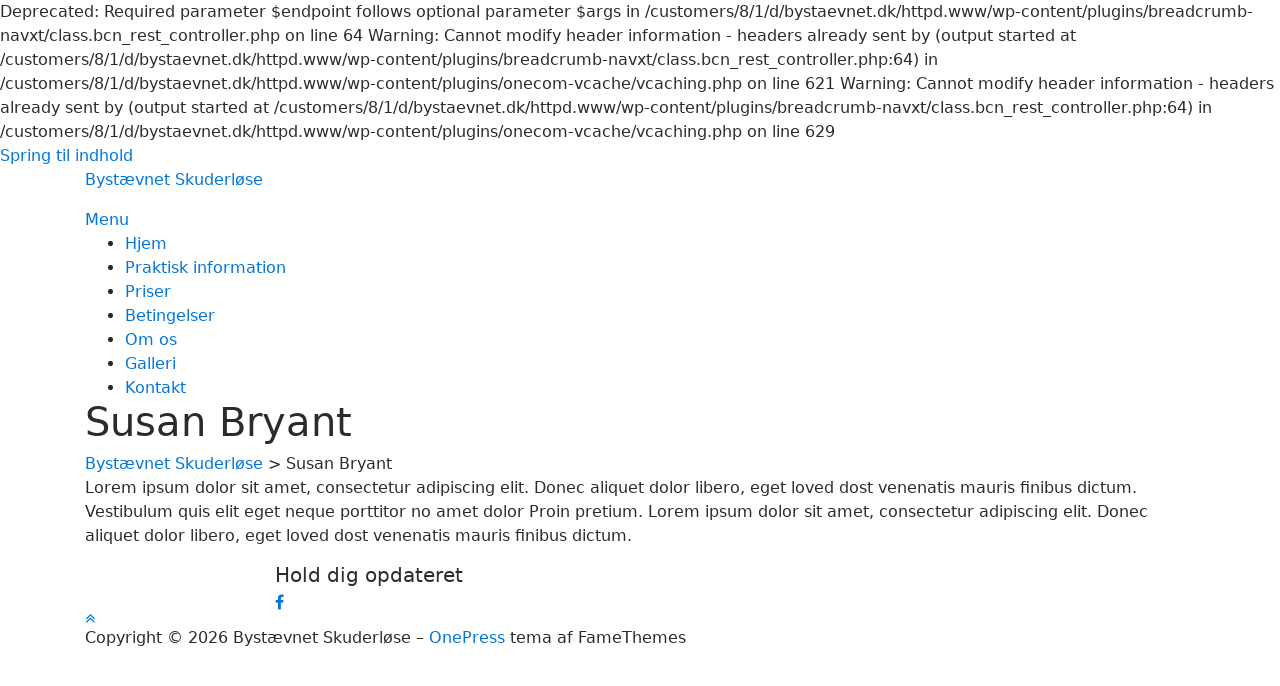

--- FILE ---
content_type: text/html; charset=UTF-8
request_url: https://www.bystaevnet.dk/susan-bryant/
body_size: 7822
content:

Deprecated: Required parameter $endpoint follows optional parameter $args in /customers/8/1/d/bystaevnet.dk/httpd.www/wp-content/plugins/breadcrumb-navxt/class.bcn_rest_controller.php on line 64

Warning: Cannot modify header information - headers already sent by (output started at /customers/8/1/d/bystaevnet.dk/httpd.www/wp-content/plugins/breadcrumb-navxt/class.bcn_rest_controller.php:64) in /customers/8/1/d/bystaevnet.dk/httpd.www/wp-content/plugins/onecom-vcache/vcaching.php on line 621

Warning: Cannot modify header information - headers already sent by (output started at /customers/8/1/d/bystaevnet.dk/httpd.www/wp-content/plugins/breadcrumb-navxt/class.bcn_rest_controller.php:64) in /customers/8/1/d/bystaevnet.dk/httpd.www/wp-content/plugins/onecom-vcache/vcaching.php on line 629
<!DOCTYPE html>
<html lang="da-DK">
<head>
<meta charset="UTF-8">
<meta name="viewport" content="width=device-width, initial-scale=1">
<link rel="profile" href="http://gmpg.org/xfn/11">
<title>Susan Bryant &#8211; Bystævnet Skuderløse</title>
<meta name='robots' content='max-image-preview:large' />
<link rel='dns-prefetch' href='//fonts.googleapis.com' />
<link rel='dns-prefetch' href='//s.w.org' />
<link rel="alternate" type="application/rss+xml" title="Bystævnet Skuderløse &raquo; Feed" href="https://www.bystaevnet.dk/feed/" />
<link rel="alternate" type="application/rss+xml" title="Bystævnet Skuderløse &raquo;-kommentar-feed" href="https://www.bystaevnet.dk/comments/feed/" />
		<script type="text/javascript">
			window._wpemojiSettings = {"baseUrl":"https:\/\/s.w.org\/images\/core\/emoji\/13.0.1\/72x72\/","ext":".png","svgUrl":"https:\/\/s.w.org\/images\/core\/emoji\/13.0.1\/svg\/","svgExt":".svg","source":{"wpemoji":"https:\/\/www.bystaevnet.dk\/wp-includes\/js\/wp-emoji.js?ver=5.7.14","twemoji":"https:\/\/www.bystaevnet.dk\/wp-includes\/js\/twemoji.js?ver=5.7.14"}};
			/**
 * @output wp-includes/js/wp-emoji-loader.js
 */

( function( window, document, settings ) {
	var src, ready, ii, tests;

	// Create a canvas element for testing native browser support of emoji.
	var canvas = document.createElement( 'canvas' );
	var context = canvas.getContext && canvas.getContext( '2d' );

	/**
	 * Checks if two sets of Emoji characters render the same visually.
	 *
	 * @since 4.9.0
	 *
	 * @private
	 *
	 * @param {number[]} set1 Set of Emoji character codes.
	 * @param {number[]} set2 Set of Emoji character codes.
	 *
	 * @return {boolean} True if the two sets render the same.
	 */
	function emojiSetsRenderIdentically( set1, set2 ) {
		var stringFromCharCode = String.fromCharCode;

		// Cleanup from previous test.
		context.clearRect( 0, 0, canvas.width, canvas.height );
		context.fillText( stringFromCharCode.apply( this, set1 ), 0, 0 );
		var rendered1 = canvas.toDataURL();

		// Cleanup from previous test.
		context.clearRect( 0, 0, canvas.width, canvas.height );
		context.fillText( stringFromCharCode.apply( this, set2 ), 0, 0 );
		var rendered2 = canvas.toDataURL();

		return rendered1 === rendered2;
	}

	/**
	 * Detects if the browser supports rendering emoji or flag emoji.
	 *
	 * Flag emoji are a single glyph made of two characters, so some browsers
	 * (notably, Firefox OS X) don't support them.
	 *
	 * @since 4.2.0
	 *
	 * @private
	 *
	 * @param {string} type Whether to test for support of "flag" or "emoji".
	 *
	 * @return {boolean} True if the browser can render emoji, false if it cannot.
	 */
	function browserSupportsEmoji( type ) {
		var isIdentical;

		if ( ! context || ! context.fillText ) {
			return false;
		}

		/*
		 * Chrome on OS X added native emoji rendering in M41. Unfortunately,
		 * it doesn't work when the font is bolder than 500 weight. So, we
		 * check for bold rendering support to avoid invisible emoji in Chrome.
		 */
		context.textBaseline = 'top';
		context.font = '600 32px Arial';

		switch ( type ) {
			case 'flag':
				/*
				 * Test for Transgender flag compatibility. This flag is shortlisted for the Emoji 13 spec,
				 * but has landed in Twemoji early, so we can add support for it, too.
				 *
				 * To test for support, we try to render it, and compare the rendering to how it would look if
				 * the browser doesn't render it correctly (white flag emoji + transgender symbol).
				 */
				isIdentical = emojiSetsRenderIdentically(
					[ 0x1F3F3, 0xFE0F, 0x200D, 0x26A7, 0xFE0F ],
					[ 0x1F3F3, 0xFE0F, 0x200B, 0x26A7, 0xFE0F ]
				);

				if ( isIdentical ) {
					return false;
				}

				/*
				 * Test for UN flag compatibility. This is the least supported of the letter locale flags,
				 * so gives us an easy test for full support.
				 *
				 * To test for support, we try to render it, and compare the rendering to how it would look if
				 * the browser doesn't render it correctly ([U] + [N]).
				 */
				isIdentical = emojiSetsRenderIdentically(
					[ 0xD83C, 0xDDFA, 0xD83C, 0xDDF3 ],
					[ 0xD83C, 0xDDFA, 0x200B, 0xD83C, 0xDDF3 ]
				);

				if ( isIdentical ) {
					return false;
				}

				/*
				 * Test for English flag compatibility. England is a country in the United Kingdom, it
				 * does not have a two letter locale code but rather an five letter sub-division code.
				 *
				 * To test for support, we try to render it, and compare the rendering to how it would look if
				 * the browser doesn't render it correctly (black flag emoji + [G] + [B] + [E] + [N] + [G]).
				 */
				isIdentical = emojiSetsRenderIdentically(
					[ 0xD83C, 0xDFF4, 0xDB40, 0xDC67, 0xDB40, 0xDC62, 0xDB40, 0xDC65, 0xDB40, 0xDC6E, 0xDB40, 0xDC67, 0xDB40, 0xDC7F ],
					[ 0xD83C, 0xDFF4, 0x200B, 0xDB40, 0xDC67, 0x200B, 0xDB40, 0xDC62, 0x200B, 0xDB40, 0xDC65, 0x200B, 0xDB40, 0xDC6E, 0x200B, 0xDB40, 0xDC67, 0x200B, 0xDB40, 0xDC7F ]
				);

				return ! isIdentical;
			case 'emoji':
				/*
				 * So easy, even a baby could do it!
				 *
				 *  To test for Emoji 13 support, try to render a new emoji: Man Feeding Baby.
				 *
				 * The Man Feeding Baby emoji is a ZWJ sequence combining 👨 Man, a Zero Width Joiner and 🍼 Baby Bottle.
				 *
				 * 0xD83D, 0xDC68 == Man emoji.
				 * 0x200D == Zero-Width Joiner (ZWJ) that links the two code points for the new emoji or
				 * 0x200B == Zero-Width Space (ZWS) that is rendered for clients not supporting the new emoji.
				 * 0xD83C, 0xDF7C == Baby Bottle.
				 *
				 * When updating this test for future Emoji releases, ensure that individual emoji that make up the
				 * sequence come from older emoji standards.
				 */
				isIdentical = emojiSetsRenderIdentically(
					[0xD83D, 0xDC68, 0x200D, 0xD83C, 0xDF7C],
					[0xD83D, 0xDC68, 0x200B, 0xD83C, 0xDF7C]
				);

				return ! isIdentical;
		}

		return false;
	}

	/**
	 * Adds a script to the head of the document.
	 *
	 * @ignore
	 *
	 * @since 4.2.0
	 *
	 * @param {Object} src The url where the script is located.
	 * @return {void}
	 */
	function addScript( src ) {
		var script = document.createElement( 'script' );

		script.src = src;
		script.defer = script.type = 'text/javascript';
		document.getElementsByTagName( 'head' )[0].appendChild( script );
	}

	tests = Array( 'flag', 'emoji' );

	settings.supports = {
		everything: true,
		everythingExceptFlag: true
	};

	/*
	 * Tests the browser support for flag emojis and other emojis, and adjusts the
	 * support settings accordingly.
	 */
	for( ii = 0; ii < tests.length; ii++ ) {
		settings.supports[ tests[ ii ] ] = browserSupportsEmoji( tests[ ii ] );

		settings.supports.everything = settings.supports.everything && settings.supports[ tests[ ii ] ];

		if ( 'flag' !== tests[ ii ] ) {
			settings.supports.everythingExceptFlag = settings.supports.everythingExceptFlag && settings.supports[ tests[ ii ] ];
		}
	}

	settings.supports.everythingExceptFlag = settings.supports.everythingExceptFlag && ! settings.supports.flag;

	// Sets DOMReady to false and assigns a ready function to settings.
	settings.DOMReady = false;
	settings.readyCallback = function() {
		settings.DOMReady = true;
	};

	// When the browser can not render everything we need to load a polyfill.
	if ( ! settings.supports.everything ) {
		ready = function() {
			settings.readyCallback();
		};

		/*
		 * Cross-browser version of adding a dom ready event.
		 */
		if ( document.addEventListener ) {
			document.addEventListener( 'DOMContentLoaded', ready, false );
			window.addEventListener( 'load', ready, false );
		} else {
			window.attachEvent( 'onload', ready );
			document.attachEvent( 'onreadystatechange', function() {
				if ( 'complete' === document.readyState ) {
					settings.readyCallback();
				}
			} );
		}

		src = settings.source || {};

		if ( src.concatemoji ) {
			addScript( src.concatemoji );
		} else if ( src.wpemoji && src.twemoji ) {
			addScript( src.twemoji );
			addScript( src.wpemoji );
		}
	}

} )( window, document, window._wpemojiSettings );
		</script>
		<style type="text/css">
img.wp-smiley,
img.emoji {
	display: inline !important;
	border: none !important;
	box-shadow: none !important;
	height: 1em !important;
	width: 1em !important;
	margin: 0 .07em !important;
	vertical-align: -0.1em !important;
	background: none !important;
	padding: 0 !important;
}
</style>
	<link rel='stylesheet' id='wp-block-library-css'  href='https://www.bystaevnet.dk/wp-includes/css/dist/block-library/style.css?ver=5.7.14' type='text/css' media='all' />
<link rel='stylesheet' id='onepress-fonts-css'  href='https://fonts.googleapis.com/css?family=Raleway%3A400%2C500%2C600%2C700%2C300%2C100%2C800%2C900%7COpen+Sans%3A400%2C300%2C300italic%2C400italic%2C600%2C600italic%2C700%2C700italic&#038;subset=latin%2Clatin-ext&#038;ver=2.2.7' type='text/css' media='all' />
<link rel='stylesheet' id='onepress-animate-css'  href='https://usercontent.one/wp/www.bystaevnet.dk/wp-content/themes/onepress/assets/css/animate.min.css?ver=2.2.7&media=1625610315' type='text/css' media='all' />
<link rel='stylesheet' id='onepress-fa-css'  href='https://usercontent.one/wp/www.bystaevnet.dk/wp-content/themes/onepress/assets/css/font-awesome.min.css?ver=4.7.0&media=1625610315' type='text/css' media='all' />
<link rel='stylesheet' id='onepress-bootstrap-css'  href='https://usercontent.one/wp/www.bystaevnet.dk/wp-content/themes/onepress/assets/css/bootstrap.min.css?ver=2.2.7&media=1625610315' type='text/css' media='all' />
<link rel='stylesheet' id='onepress-style-css'  href='https://usercontent.one/wp/www.bystaevnet.dk/wp-content/themes/onepress/style.css?ver=5.7.14&media=1625610315' type='text/css' media='all' />
<style id='onepress-style-inline-css' type='text/css'>
#main .video-section section.hero-slideshow-wrapper{background:transparent}.hero-slideshow-wrapper:after{position:absolute;top:0px;left:0px;width:100%;height:100%;background-color:rgba(0,0,0,0.3);display:block;content:""}.body-desktop .parallax-hero .hero-slideshow-wrapper:after{display:none!important}#parallax-hero>.parallax-bg::before{background-color:rgba(0,0,0,0.3);opacity:1}.body-desktop .parallax-hero .hero-slideshow-wrapper:after{display:none!important}#footer-widgets{}.gallery-carousel .g-item{padding:0px 1px}.gallery-carousel{margin-left:-1px;margin-right:-1px}.gallery-grid .g-item,.gallery-masonry .g-item .inner{padding:1px}.gallery-grid,.gallery-masonry{margin:-1px}
</style>
<link rel='stylesheet' id='onepress-gallery-lightgallery-css'  href='https://usercontent.one/wp/www.bystaevnet.dk/wp-content/themes/onepress/assets/css/lightgallery.css?ver=5.7.14&media=1625610315' type='text/css' media='all' />
<link rel='stylesheet' id='dashicons-css'  href='https://www.bystaevnet.dk/wp-includes/css/dashicons.css?ver=5.7.14' type='text/css' media='all' />
<link rel='stylesheet' id='my-calendar-reset-css'  href='https://usercontent.one/wp/www.bystaevnet.dk/wp-content/plugins/my-calendar/css/reset.css?ver=3.4.2410333&media=1625610315' type='text/css' media='all' />
<link rel='stylesheet' id='my-calendar-style-css'  href='https://usercontent.one/wp/www.bystaevnet.dk/wp-content/plugins/my-calendar/styles/twentytwentytwo.css?ver=3.4.2410333&media=1625610315-twentytwentytwo-css' type='text/css' media='all' />
<style id='my-calendar-style-inline-css' type='text/css'>

/* Styles by My Calendar - Joseph C Dolson https://www.joedolson.com/ */

.mc-main .mc_bystvnets-arrangementer .event-title, .mc-main .mc_bystvnets-arrangementer .event-title a { background: #ffffcc !important; color: #000000 !important; }
.mc-main .mc_bystvnets-arrangementer .event-title a:hover, .mc-main .mc_bystvnets-arrangementer .event-title a:focus { background: #ffffff !important;}
.mc-main .mc_private-arrangementer .event-title, .mc-main .mc_private-arrangementer .event-title a { background: #81d742 !important; color: #000000 !important; }
.mc-main .mc_private-arrangementer .event-title a:hover, .mc-main .mc_private-arrangementer .event-title a:focus { background: #b4ff75 !important;}
.mc-main {--primary-dark: #313233; --primary-light: #fff; --secondary-light: #fff; --secondary-dark: #000; --highlight-dark: #666; --highlight-light: #efefef; --category-mc_bystvnets-arrangementer: #ffffcc; --category-mc_private-arrangementer: #81d742; }
</style>
<link rel='stylesheet' id='vcv:assets:front:style-css'  href='https://usercontent.one/wp/www.bystaevnet.dk/wp-content/plugins/visualcomposer/public/dist/front.bundle.css?ver=37.0&media=1625610315' type='text/css' media='all' />
<script type='text/javascript' src='https://www.bystaevnet.dk/wp-includes/js/jquery/jquery.js?ver=3.5.1' id='jquery-core-js'></script>
<script type='text/javascript' src='https://www.bystaevnet.dk/wp-includes/js/jquery/jquery-migrate.js?ver=3.3.2' id='jquery-migrate-js'></script>
<link rel="https://api.w.org/" href="https://www.bystaevnet.dk/wp-json/" /><link rel="alternate" type="application/json" href="https://www.bystaevnet.dk/wp-json/wp/v2/pages/1462" /><link rel="EditURI" type="application/rsd+xml" title="RSD" href="https://www.bystaevnet.dk/xmlrpc.php?rsd" />
<link rel="wlwmanifest" type="application/wlwmanifest+xml" href="https://www.bystaevnet.dk/wp-includes/wlwmanifest.xml" /> 
<meta name="generator" content="WordPress 5.7.14" />
<link rel="canonical" href="https://www.bystaevnet.dk/susan-bryant/" />
<link rel='shortlink' href='https://www.bystaevnet.dk/?p=1462' />
<link rel="alternate" type="application/json+oembed" href="https://www.bystaevnet.dk/wp-json/oembed/1.0/embed?url=https%3A%2F%2Fwww.bystaevnet.dk%2Fsusan-bryant%2F" />
<link rel="alternate" type="text/xml+oembed" href="https://www.bystaevnet.dk/wp-json/oembed/1.0/embed?url=https%3A%2F%2Fwww.bystaevnet.dk%2Fsusan-bryant%2F&#038;format=xml" />
<style>[class*=" icon-oc-"],[class^=icon-oc-]{speak:none;font-style:normal;font-weight:400;font-variant:normal;text-transform:none;line-height:1;-webkit-font-smoothing:antialiased;-moz-osx-font-smoothing:grayscale}.icon-oc-one-com-white-32px-fill:before{content:"901"}.icon-oc-one-com:before{content:"900"}#one-com-icon,.toplevel_page_onecom-wp .wp-menu-image{speak:none;display:flex;align-items:center;justify-content:center;text-transform:none;line-height:1;-webkit-font-smoothing:antialiased;-moz-osx-font-smoothing:grayscale}.onecom-wp-admin-bar-item>a,.toplevel_page_onecom-wp>.wp-menu-name{font-size:16px;font-weight:400;line-height:1}.toplevel_page_onecom-wp>.wp-menu-name img{width:69px;height:9px;}.wp-submenu-wrap.wp-submenu>.wp-submenu-head>img{width:88px;height:auto}.onecom-wp-admin-bar-item>a img{height:7px!important}.onecom-wp-admin-bar-item>a img,.toplevel_page_onecom-wp>.wp-menu-name img{opacity:.8}.onecom-wp-admin-bar-item.hover>a img,.toplevel_page_onecom-wp.wp-has-current-submenu>.wp-menu-name img,li.opensub>a.toplevel_page_onecom-wp>.wp-menu-name img{opacity:1}#one-com-icon:before,.onecom-wp-admin-bar-item>a:before,.toplevel_page_onecom-wp>.wp-menu-image:before{content:'';position:static!important;background-color:rgba(240,245,250,.4);border-radius:102px;width:18px;height:18px;padding:0!important}.onecom-wp-admin-bar-item>a:before{width:14px;height:14px}.onecom-wp-admin-bar-item.hover>a:before,.toplevel_page_onecom-wp.opensub>a>.wp-menu-image:before,.toplevel_page_onecom-wp.wp-has-current-submenu>.wp-menu-image:before{background-color:#76b82a}.onecom-wp-admin-bar-item>a{display:inline-flex!important;align-items:center;justify-content:center}#one-com-logo-wrapper{font-size:4em}#one-com-icon{vertical-align:middle}.imagify-welcome{display:none !important;}</style><noscript><style>.vce-row-container .vcv-lozad {display: none}</style></noscript><meta name="generator" content="Drevet af Visual Composer Website Builder - hurtig og nem træk og slip visuelle editor til WordPress."/><meta name="framework" content="Redux 4.3.9" /></head>

<body class="page-template-default page page-id-1462 vcwb group-blog">
<div id="page" class="hfeed site">
	<a class="skip-link screen-reader-text" href="#content">Spring til indhold</a>
	<div id="header-section" class="h-on-top no-transparent">		<header id="masthead" class="site-header header-contained is-sticky no-scroll no-t h-on-top" role="banner">
			<div class="container">
				<div class="site-branding">
				<div class="site-brand-inner no-logo-img has-title no-desc"><p class="site-title"><a class="site-text-logo" href="https://www.bystaevnet.dk/" rel="home">Bystævnet Skuderløse</a></p></div>				</div>
				<div class="header-right-wrapper">
					<a href="#0" id="nav-toggle">Menu<span></span></a>
					<nav id="site-navigation" class="main-navigation" role="navigation">
						<ul class="onepress-menu">
							<li id="menu-item-1675" class="menu-item menu-item-type-custom menu-item-object-custom menu-item-1675"><a href="http://bystaevnet.dk/">Hjem</a></li>
<li id="menu-item-1703" class="menu-item menu-item-type-custom menu-item-object-custom menu-item-home menu-item-1703"><a href="https://www.bystaevnet.dk/#tjenester">Praktisk information</a></li>
<li id="menu-item-1705" class="menu-item menu-item-type-custom menu-item-object-custom menu-item-home menu-item-1705"><a href="https://www.bystaevnet.dk/#tjenester">Priser</a></li>
<li id="menu-item-1713" class="menu-item menu-item-type-custom menu-item-object-custom menu-item-home menu-item-1713"><a href="https://www.bystaevnet.dk/#tjenester">Betingelser</a></li>
<li id="menu-item-1767" class="menu-item menu-item-type-custom menu-item-object-custom menu-item-home menu-item-1767"><a href="https://www.bystaevnet.dk/#om">Om os</a></li>
<li id="menu-item-1670" class="menu-item menu-item-type-custom menu-item-object-custom menu-item-home menu-item-1670"><a href="https://www.bystaevnet.dk/#galleri">Galleri</a></li>
<li id="menu-item-1532" class="menu-item menu-item-type-custom menu-item-object-custom menu-item-home menu-item-1532"><a href="https://www.bystaevnet.dk/#kontakt">Kontakt</a></li>
						</ul>
					</nav>
					<!-- #site-navigation -->
				</div>
			</div>
		</header><!-- #masthead -->
		</div>					<div class="page-header">
				<div class="container">
					<h1 class="entry-title">Susan Bryant</h1>				</div>
			</div>
					<div id="content" class="site-content">
        		<div class="breadcrumbs" typeof="BreadcrumbList" vocab="http://schema.org/">
			<div class="container">
				<!-- Breadcrumb NavXT 6.6.0 -->
<span property="itemListElement" typeof="ListItem"><a property="item" typeof="WebPage" title="Gå til Bystævnet Skuderløse" href="https://www.bystaevnet.dk" class="home" ><span property="name">Bystævnet Skuderløse</span></a><meta property="position" content="1"></span> &gt; <span property="itemListElement" typeof="ListItem"><span property="name" class="post post-page current-item">Susan Bryant</span><meta property="url" content="https://www.bystaevnet.dk/susan-bryant/"><meta property="position" content="2"></span>			</div>
		</div>
				<div id="content-inside" class="container no-sidebar">
			<div id="primary" class="content-area">
				<main id="main" class="site-main" role="main">

					
						
<article id="post-1462" class="post-1462 page type-page status-publish has-post-thumbnail hentry">
	<header class="entry-header">
			</header><!-- .entry-header -->

	<div class="entry-content">
		<p>Lorem ipsum dolor sit amet, consectetur adipiscing elit. Donec aliquet dolor libero, eget loved dost venenatis mauris finibus dictum. Vestibulum quis elit eget neque porttitor no amet dolor Proin pretium. Lorem ipsum dolor sit amet, consectetur adipiscing elit. Donec aliquet dolor libero, eget loved dost venenatis mauris finibus dictum.</p>
			</div><!-- .entry-content -->
</article><!-- #post-## -->


						
					
				</main><!-- #main -->
			</div><!-- #primary -->

            
		</div><!--#content-inside -->
	</div><!-- #content -->

	<footer id="colophon" class="site-footer" role="contentinfo">
						<div class="footer-connect">
			<div class="container">
				<div class="row">
					 <div class="col-md-8 offset-md-2 col-sm-12 offset-md-0">		<div class="footer-social">
			<h5 class="follow-heading">Hold dig opdateret</h5><div class="footer-social-icons"><a target="_blank" href="https://www.facebook.com/skuderloseforsamlingshus" title="Facebook"><i class="fa  fa-facebook"></i></a></div>		</div>
		</div>				</div>
			</div>
		</div>
	
		<div class="site-info">
			<div class="container">
									<div class="btt">
						<a class="back-to-top" href="#page" title="Tilbage til top"><i class="fa fa-angle-double-up wow flash" data-wow-duration="2s"></i></a>
					</div>
										Copyright &copy; 2026 Bystævnet Skuderløse		<span class="sep"> &ndash; </span>
		<a href="https://www.famethemes.com/themes/onepress">OnePress</a> tema af FameThemes					</div>
		</div>
		<!-- .site-info -->

	</footer><!-- #colophon -->
	</div><!-- #page -->



<script type='text/javascript' src='https://usercontent.one/wp/www.bystaevnet.dk/wp-content/plugins/visualcomposer/public/dist/front.bundle.js?ver=37.0&media=1625610315' id='vcv:assets:front:script-js'></script>
<script type='text/javascript' src='https://usercontent.one/wp/www.bystaevnet.dk/wp-content/plugins/visualcomposer/public/dist/runtime.bundle.js?ver=37.0&media=1625610315' id='vcv:assets:runtime:script-js'></script>
<script type='text/javascript' src='https://usercontent.one/wp/www.bystaevnet.dk/wp-content/themes/onepress/assets/js/plugins.js?ver=2.2.7&media=1625610315' id='onepress-js-plugins-js'></script>
<script type='text/javascript' src='https://usercontent.one/wp/www.bystaevnet.dk/wp-content/themes/onepress/assets/js/bootstrap.min.js?ver=2.2.7&media=1625610315' id='onepress-js-bootstrap-js'></script>
<script type='text/javascript' src='https://usercontent.one/wp/www.bystaevnet.dk/wp-content/themes/onepress/assets/js/isotope.pkgd.min.js?ver=2.2.7&media=1625610315' id='onepress-gallery-masonry-js'></script>
<script type='text/javascript' id='onepress-theme-js-extra'>
/* <![CDATA[ */
var onepress_js_settings = {"onepress_disable_animation":"","onepress_disable_sticky_header":"","onepress_vertical_align_menu":"","hero_animation":"flipInX","hero_speed":"5000","hero_fade":"750","hero_duration":"5000","hero_disable_preload":"","is_home":"","gallery_enable":"1","is_rtl":""};
/* ]]> */
</script>
<script type='text/javascript' src='https://usercontent.one/wp/www.bystaevnet.dk/wp-content/themes/onepress/assets/js/theme.js?ver=2.2.7&media=1625610315' id='onepress-theme-js'></script>
<script type='text/javascript' src='https://www.bystaevnet.dk/wp-includes/js/wp-embed.js?ver=5.7.14' id='wp-embed-js'></script>
<script type='text/javascript' src='https://www.bystaevnet.dk/wp-includes/js/dist/vendor/wp-polyfill.js?ver=7.4.4' id='wp-polyfill-js'></script>
<script type='text/javascript' id='wp-polyfill-js-after'>
( 'fetch' in window ) || document.write( '<script src="https://www.bystaevnet.dk/wp-includes/js/dist/vendor/wp-polyfill-fetch.js?ver=3.0.0"></scr' + 'ipt>' );( document.contains ) || document.write( '<script src="https://www.bystaevnet.dk/wp-includes/js/dist/vendor/wp-polyfill-node-contains.js?ver=3.42.0"></scr' + 'ipt>' );( window.DOMRect ) || document.write( '<script src="https://www.bystaevnet.dk/wp-includes/js/dist/vendor/wp-polyfill-dom-rect.js?ver=3.42.0"></scr' + 'ipt>' );( window.URL && window.URL.prototype && window.URLSearchParams ) || document.write( '<script src="https://www.bystaevnet.dk/wp-includes/js/dist/vendor/wp-polyfill-url.js?ver=3.6.4"></scr' + 'ipt>' );( window.FormData && window.FormData.prototype.keys ) || document.write( '<script src="https://www.bystaevnet.dk/wp-includes/js/dist/vendor/wp-polyfill-formdata.js?ver=3.0.12"></scr' + 'ipt>' );( Element.prototype.matches && Element.prototype.closest ) || document.write( '<script src="https://www.bystaevnet.dk/wp-includes/js/dist/vendor/wp-polyfill-element-closest.js?ver=2.0.2"></scr' + 'ipt>' );( 'objectFit' in document.documentElement.style ) || document.write( '<script src="https://www.bystaevnet.dk/wp-includes/js/dist/vendor/wp-polyfill-object-fit.js?ver=2.3.4"></scr' + 'ipt>' );
</script>
<script type='text/javascript' src='https://www.bystaevnet.dk/wp-includes/js/dist/dom-ready.js?ver=93db39f6fe07a70cb9217310bec0a531' id='wp-dom-ready-js'></script>
<script type='text/javascript' src='https://www.bystaevnet.dk/wp-includes/js/dist/hooks.js?ver=d0188aa6c336f8bb426fe5318b7f5b72' id='wp-hooks-js'></script>
<script type='text/javascript' src='https://www.bystaevnet.dk/wp-includes/js/dist/i18n.js?ver=6ae7d829c963a7d8856558f3f9b32b43' id='wp-i18n-js'></script>
<script type='text/javascript' id='wp-i18n-js-after'>
wp.i18n.setLocaleData( { 'text direction\u0004ltr': [ 'ltr' ] } );
</script>
<script type='text/javascript' id='wp-a11y-js-translations'>
( function( domain, translations ) {
	var localeData = translations.locale_data[ domain ] || translations.locale_data.messages;
	localeData[""].domain = domain;
	wp.i18n.setLocaleData( localeData, domain );
} )( "default", {"translation-revision-date":"2025-10-01 02:42:16+0000","generator":"GlotPress\/4.0.3","domain":"messages","locale_data":{"messages":{"":{"domain":"messages","plural-forms":"nplurals=2; plural=n != 1;","lang":"da_DK"},"Notifications":["Notifikationer"]}},"comment":{"reference":"wp-includes\/js\/dist\/a11y.js"}} );
</script>
<script type='text/javascript' src='https://www.bystaevnet.dk/wp-includes/js/dist/a11y.js?ver=f38c4dee80fd4bb43131247e3175c99a' id='wp-a11y-js'></script>
<script type='text/javascript' id='mc.mcjs-js-extra'>
/* <![CDATA[ */
var my_calendar = {"grid":"true","list":"true","mini":"true","ajax":"true","links":"true","newWindow":"New tab"};
/* ]]> */
</script>
<script type='text/javascript' src='https://usercontent.one/wp/www.bystaevnet.dk/wp-content/plugins/my-calendar/js/mcjs.js?ver=3.4.24&media=1625610315-55015' id='mc.mcjs-js'></script>
<script id="ocvars">var ocSiteMeta = {plugins: {"a3e4aa5d9179da09d8af9b6802f861a8": 1,"0221e1d6892f23699e8a4c587b14cca1": 0,"a3fe9dc9824eccbd72b7e5263258ab2c": 1}}</script>
</body>
</html>
